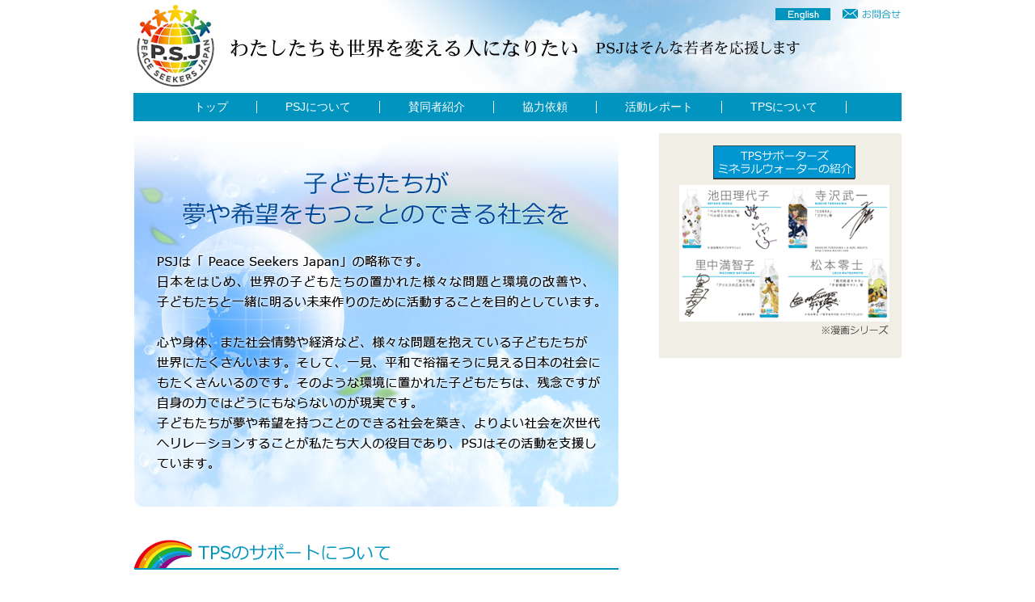

--- FILE ---
content_type: text/html
request_url: http://www.p-s-j.or.jp/index.html
body_size: 2875
content:
<!DOCTYPE html PUBLIC "-//W3C//DTD XHTML 1.0 Transitional//EN" "http://www.w3.org/TR/xhtml1/DTD/xhtml1-transitional.dtd">
<html xmlns="http://www.w3.org/1999/xhtml" xml:lang="ja" lang="ja">
<head>
<meta http-equiv="Content-Type" content="text/html; charset=utf-8" />
<meta http-equiv="Content-Style-Type" content="text/css" />
<meta http-equiv="Content-Script-Type" content="text/javascript" />
<title>一般社団法人PSJ</title>
<meta name="description" content="子どもたちが夢や希望をもつことのできる社会を" />
<meta name="keywords" content="一般社団法人PSJ,TPS,世界平和,ピース" />

<link href="css/reset.css" rel="stylesheet" type="text/css" />
<link href="css/style.css" rel="stylesheet" type="text/css" />
<link href="css/page.css" rel="stylesheet" type="text/css" />
<link href="css/top.css" rel="stylesheet" type="text/css" />

</head>

<body>
<div id="fb-root"></div>
<script async defer crossorigin="anonymous" src="https://connect.facebook.net/ja_JP/sdk.js#xfbml=1&version=v16.0&appId=637289291545081&autoLogAppEvents=1" nonce="cLF0lCEI"></script>

<div id="header">
	<div id="headerbox">
		<div id="header_l">
		<a href="index.html"><img src="images/logo.jpg" width="103" height="103" alt="ロゴ" /></a>
		</div><!-- /#header_l -->
		
		<div id="header_r">
			<ul>
				<li><a href="en/index.html"><img src="images/header_btn_en.gif" width="68" height="15" alt="English" /></a></li>
				<li><a href="mailto:info@p-s-j.or.jp"><img src="images/header_btn_contact.gif" width="73" height="15" alt="お問合せ" /></a></li>
		</ul>
		</div><!-- /#header_r -->
		<div class="clearfix"></div>
	</div><!-- /#headerbox -->
</div><!-- /#header -->
	
<div class="gnavi">
	<ul id="nav">
		<li><a href="index.html">トップ</a></li>
		<li><a href="psj.html">PSJについて</a></li>
		<li><a href="supporters/index.html" class="supoort">賛同者紹介</a></li>
		<li><a href="sponsor/index.html" class="cooperate">協力依頼</a></li>
		<li><a href="report/index.html" class="report">活動レポート</a></li>
		<li><a href="about/index.html" class="wants">TPSについて</a></li>
	</ul>
</div>
		
<div id="wrap-index">

	<div id="top-main">
		<div class="top-contentbox">
		
			<h1>
				<img src="images/top_message.jpg" alt="子どもたちが夢や希望をもつことのできる社会を" />
			</h1>
			
			<h2><img src="images/top_t01.gif" width="600" height="38" alt="TPSサポートについて" /></h2>
			<p>
	十代の子どもたちが平和のために自分たちに何ができるのかを考え、それを現実化し、さらにその活動を続けていくためにも、大人である私たちがその活動をサポートしていく必要があります。子どもたちの自主性を大切にしながらも、時には一緒に考え、悩み、そしてともに成長し、お互いの信頼関係を築くことが今の社会における課題の１つと考えます。<br />
一般社団法人PSJは、その第一歩を踏み出そうとする子どもたちが結成したTPS（Teenage Peace Seekers）をサポートしています。
			</p>
		</div><!-- /CLASS top-contentbox">
		 -->
		
		<div class="top-contentbox">
			<h2><img src="images/top_t02.gif" width="600" height="38" alt="協力のお願い" /></h2>
			
			<p>
一般社団法人PSJは、今後、目的を同じくする諸団体・友誼団体等との連携を深め、存在意義を高めるべく全力で諸課題に取り組んでまいります。<br />
なお、本社団法人は、営利を目的とする会社・団体には所属しておらず、活動を通して得た収益の一部は、他の慈善団体・友誼団体等への寄付として贈与致します。<br />
何卒、本社団法人の趣旨をご理解頂き、皆様のご支援、ご協力を賜りますようお願い申し上げます。
			<div class="top-signature">
				一般社団法人PSJ　代表理事<br />
				<img src="images/signature.gif" alt="" />
			</div>
		</p>
		</div><!-- /CLASS top-contentbox -->
		
		<div class="top-contentbox">
			<h2><img src="images/top_t03.gif" width="600" height="38" alt="PSJからのお知らせ" /></h2>
			
			<div class="top-t03box">
				<div class="top-t03-text">
				<p>TPSサポーターズミネラルウォーターの紹介</p>
				<!-- テキスト変更位置 -->
日本を代表する著名な漫画家とコラボレーションしたチャリティーミネラルウォーターが商品化。<br />
TPSオリジナルラベルボトルとともに好評販売中です。<br />
<a href="http://www.amazon.co.jp/s/ref=bl_dp_s_web_57239051?ie=UTF8&node=57239051&field-brandtextbin=TPS%E3%82%B5%E3%83%9D%E3%83%BC%E3%82%BF%E3%83%BC%E3%82%BA" target="_blank">Amazon</a>よりご購入いただけます。<br />
<a href="water/index.html">詳細はこちら</a>
				</div>
				<div class="top-t03-pic">
				<a href="water/index.html"><img src="images/top_tpswater.jpg" width="178" height="105" alt="TPSサポーターズミネラルウォーターの紹介" /></a>
				</div>
			</div>
			
			
			<div class="top-t03box">
				<p>PSJは「第23回世界スカウトジャンボリー」公式スポンサーです</p>
				<div class="top-t03-text">
				<!-- テキスト変更位置 -->
子どもたちの明るい未来作りを目的とするPSJは<a href="http://www.scout.or.jp/
" target="_blank">ボーイスカウト</a>の主旨に賛同し、23WSJに協賛することにしました。
	<br /><br />
【協賛内容】<br />
｢TPSサポーターズミネラルウォーター・漫画シリーズ」を<br />
3万本提供
				</div>
				<div class="top-t03-pic">
				<a href="http://www.23wsj.jp/" target="_blank"><img src="images/logo_jambo.gif" width="185" height="166" alt="第23回世界スカウトジャンボリー" /></a>
				</div>
			</div>
			
		</div><!-- /CLASS top-contentbox -->
		
		
	</div><!-- /#top-main -->
	
	
	<div id="top-side">
		<div class="top-reportbox3">

			<div class="top-tps-text">
				<a href="water/index.html"><img src="images/top_tpswater_pic.png" alt="TPSサポーターズミネラルウォーターの紹介" /></a>
			</div>
		</div><!-- /CLASS top-reportbox" -->
		
		<div class="top-fbbox">
		<div class="fb-page" data-href="https://www.facebook.com/217288198441651" data-show-posts="true" data-width="300" data-height="650" data-small-header="true" data-adapt-container-width="true" data-hide-cover="false" data-show-facepile="true"><blockquote cite="https://www.facebook.com/217288198441651" class="fb-xfbml-parse-ignore"><a href="https://www.facebook.com/217288198441651">一般社団法人PSJ</a></blockquote></div>
	</div><!-- /#top-side -->

</div><!-- /#wrap_index -->

<div id="footer">
	<div class="footer-l">
	<a href="privacy.html">プライバシーポリシー</a>&ensp;｜&ensp;<a href="law.html">著作権と商標について</a>&ensp;｜
	</div>
	<div class="footer-r">
		&copy;2014 PSJ Association Inc. All Rights Reserved.
	</div>
	<!-- /.footerbox -->
</div><!-- /footer -->

</body>
</html>


--- FILE ---
content_type: text/css
request_url: http://www.p-s-j.or.jp/css/style.css
body_size: 1599
content:
@charset "utf-8";

/*-------------------------------------------
 基本設定
-------------------------------------------*/
/* HTML, body */
html {

}
body {
	font-family:'Lucida Grande', 'Hiragino Kaku Gothic ProN', 'ヒラギノ角ゴ ProN W3', Meiryo, メイリオ, sans-serif;
	font-size: 14px;
	color: #333;
	line-height: 150%;
	background: #FFFFFF;
}

/* Anchor */
a:link,
a:visited {
	color: #333;
	text-decoration: underline;
}
a:hover,
a:active {
	color: #666;
}


/*-------------------------------------------
 汎用セレクタ
-------------------------------------------*/
a:hover img {
	filter: alpha(opacity=80);
	-moz-opacity:0.8;
	opacity:0.8;
}

a:hover {
	filter: alpha(opacity=80);
	-moz-opacity:0.8;
	opacity:0.8;
}

/*---- 回りこみ解除 ----*/
.clearfix, ul.navi:after {
	content: "";
	display: block;
	clear: both;
}

/* float */
.fright { float: right;}
.fleft { float: left;}

/* clear */
.clear { clear: both;}

/* padding */
.pr15 { padding-right: 15px;}
.pr20 { padding-right: 20px;}

.ml10 { margin-left: 10px;}
.ml20 { margin-left: 20px;}
.mr20 { margin-right: 20px;}

.mb10 { margin-bottom: 10px;}
.mb20 { margin-bottom: 20px;}
.mb30 { margin-bottom: 30px;}
.mb50 { margin-bottom: 50px;}

.mt10 { margin-top: 10px;}
.mt20 { margin-top: 20px;}
.mt50 { margin-top: 50px;}

/* font */
.f10 { font-size: 10px;}
.f12 { font-size: 12px;}
.f14 { font-size: 14px;}
.f18 { font-size: 18px;}
.f20 { font-size: 20px;}
.f26 { font-size: 26px;}

/* color */
.fblue { color: #0094be;}
.fgreen { color: #a7ca00;}

/* bold */
.fbold { font-weight: bold;}

/* line-height */
.lineh180 { line-height: 180%;}
.lineh200 { line-height: 200%;}


.button_green {
border:1px solid #96b406; -webkit-border-radius: 3px; -moz-border-radius: 3px;border-radius: 3px;font-size:14px; padding: 10px 60px;text-decoration:none; display:inline-block;font-weight:bold;
color: #FFFFFF;
background-color: #d8e48b; background-image: -webkit-gradient(linear, left top, left bottom, from(#d8e48b), to(#a7ca00));
background-image: -webkit-linear-gradient(top, #d8e48b, #a7ca00);
background-image: -moz-linear-gradient(top, #d8e48b, #a7ca00);
background-image: -ms-linear-gradient(top, #d8e48b, #a7ca00);
background-image: -o-linear-gradient(top, #d8e48b, #a7ca00);
background-image: linear-gradient(to bottom, #d8e48b, #a7ca00);filter:progid:DXImageTransform.Microsoft.gradient(GradientType=0,startColorstr=#d8e48b, endColorstr=#a7ca00);
}

.pagetitle {
	font-size: 30px;
	text-align: center;
	margin: 20px 0px 50px 0px;
}

.leadcopy {
	margin-bottom: 50px;
	text-align: center;
	line-height: 180%;
}

/*-------------------------------------------
 アウトライン 
-------------------------------------------*/
/* width setting */
#header, 
#wrap-index,
#wrap,
#footer {
	width: 950px;
	margin: 0 auto;
	overflow: hidden;
}

#main-index {
	width: 620px;
	float: left;
	margin: 0px 30px 30px 0px;
	padding-bottom: 25px;
	overflow: hidden;
}

#side-index {
	width: 300px;
	float: left;
	overflow: hidden;
}

#main {
	width: 720px;
	float: right;
	padding-bottom: 25px;
	overflow: hidden;
}

#side {
	width: 200px;
	float: left;
	margin: 0px 30px 0px 0px;
	overflow: hidden;
}

#content {
	width: 950px;
	padding: 30px 0px;
	overflow: hidden;
}


/*-------------------------------------------
 ヘッダー
-------------------------------------------*/
#header {
	width: 950px;
	height: 115px;
	background: url(../images/header_bg.jpg) no-repeat;
}

#headerbox {
	width: 950px;
	height: 115px;
	margin: 0px auto 5px;
	overflow: hidden;
}

#header_l {
	float: left;
	width: 105px;
	padding-top: 5px;
}

#header_r {
	float: right;
	width: 845px;
	padding-top: 10px;
	text-align: right;
}

#header_r ul {
	float: right;
}

#header_r ul li {
	float: left;
	margin-left: 15px;
}


.header_en a {
	height: 15px;
	color: #FFFFFF;
	text-decoration: none;
}

.header_en a:hover, .header_en a:focus, .header_en a:active {
	color: #FFFFFF;
	text-decoration: underline;
}


/*-------------------------------------------
 フッター
-------------------------------------------*/
#footer {
	padding: 10px 0px 50px 0px;
	border-top: 1px solid #DEDEDE;
}

.footer-l {
 float: left;
 width: 350px;
}

.footer-r {
 float: right;
 width: 600px;
 text-align: right;
 font-size: 12px;
}


/*-------------------------------------------
 ナビゲーション関連
-------------------------------------------*/

.gnavi {
	width: 910px;
	height: 15px;
	margin: 0px auto;
	background-color: #0094be;
	padding: 10px 0px 10px 40px;
	text-align: center;
}

ul#nav {
	clear:both;
}


ul#nav li {
	float: left;
	line-height: 15px;
	height: 15px;
	padding: 0px 35px;
	border-right: 1px solid #FFFFFF;
}

ul#nav li a {
	display: block;
	height: 15px;
	color: #FFFFFF;
	text-decoration: none;
}

ul#nav li a:hover, ul#nav li a:focus, ul#nav li a:active {
	color: #FFFFFF;
	text-decoration: underline;
}

ul.subnav {
}

ul.subnav li {
	padding-bottom: 10px;
}

ul.subnav li a {
	text-decoration: none;
}

--- FILE ---
content_type: text/css
request_url: http://www.p-s-j.or.jp/css/page.css
body_size: 1677
content:
@charset "utf-8";

/*-------------------------------------------
 TOP
-------------------------------------------*/
.slideshowbox {
	margin-bottom: 50px;
}

#slideshow {
	height: 380px;
}

#slideshow li {
	position: absolute;
	visibility: hidden;
}

.top-report {
	width: 300px;
	height: 380px;
	background: url(../images/top_report_bg.jpg) ;
	overflow: hidden;
}

.top-report-inner {
	margin: 20px;
	padding: 25px 15px 15px 15px ;
	height: 305px;
	background-color: #FFFFFF;
	font-size: 12px;
	line-height: 150%;

/* box-shadow */
	box-shadow: 2px 1px 1px 1px rgba(166,166,166,0.29);
	-webkit-box-shadow: 2px 1px 1px 1px rgba(166,166,166,0.29);
	-moz-box-shadow: 2px 1px 1px 1px rgba(166,166,166,0.29);
}

.top-side {
	width: 300px;
	padding-bottom: 15px;
	overflow: hidden;
	font-size: 12px;
	line-height: 150%;
x	background-color: #dddada;
	background-color: #E8E8E8;
}

.top-side-wants {
	width: 285px;
	padding: 10px 0px 0px 15px;
	height: 45px;
	font-size: 15px;
	font-weight: bold;
	color: #FFFFFF;
	background: url(../images/top_wants_title.png) no-repeat;
}

.top-side-support {
	width: 285px;
	padding: 10px 0px 0px 15px;
	height: 45px;
	font-size: 15px;
	font-weight: bold;
	color: #FFFFFF;
	background: url(../images/top_supportes_title.png) no-repeat;
}

.top-side p {
	padding: 5px 15px 15px 15px;
}

.top-supportbox {
	margin: 30px 0px 0px 200px;
}

/*-------------------------------------------
Report
-------------------------------------------*/
.report-pagetitle {
	font-size: 30px;
	text-align: center;
	margin: 20px 0px 50px 0px;
}

.report-pagetitle img {
	vertical-align: middle;
	padding: 0px 20px;
}

.reportbox {
	padding: 15px 20px;
	margin-bottom: 30px;
	background-color: #efece4;
	overflow: hidden;
}

.report-number {
	float: left;
	width: 106px;
	margin-right: 20px;
}


dl.report-dl {
	float: right;
	width: 550px;
}

dl.report-dl dt {
	float: left;
	clear: left;
	width: 70px;
	padding: 3px;
	font-weight: bold;
}

dl.report-dl dd {
	margin-left: 76px;
	padding: 3px;
}

.report-copy {
	margin: 30px 0px;
	font-size: 18px;
	color: #a7ca00;
	font-weight: bold;
	line-height: 180%;
}

.report-textbox {
	border: 1px solid #DEDEDE;
	padding: 15px;
	margin-bottom: 20px;
	line-height: 180%;
}

.report04-pic01 {
	width: 678px;
	margin: 30px auto;
}

.report05-pic {
	width: 720px;
	margin: 30px auto;
}

.report06-pic {
	width: 685px;
	margin: 20px auto;
}

.report-fbbox {
	width: 685px;
	height: 400px;
}

/*-------------------------------------------
 TPS
-------------------------------------------*/
dl.wants-dl {
	width: 850px;
	margin-bottom: 50px;

}

dl.wants-dl dt {
	float: left;
	clear : both;
	width: 240px;
	padding: 0px 50px 20px 0px;
	font-weight: bold;
}

dl.wants-dl dd {
	width: 560px;
	margin-left: 290px;
	padding-bottom: 20px;
}

.aboutbox {
	width: 850px;
	margin: 0px auto;
}

.about-copy {
	margin-bottom: 30px;
	font-size: 22px;
	color: #0096d1;
	line-height: 135%;
	text-align: center;
}

.about-subtitle {
	margin-bottom: 15px;
	padding-bottom: 5px;
	font-size: 20px;
	font-weight: bold;
	border-bottom: 1px solid #DEDEDE;
}

.about-text {
	margin-bottom: 50px;
	text-align: left;
	line-height: 180%;
}


/*-------------------------------------------
 ?^???ﾒ
-------------------------------------------*/
.supportbox {
	width: 850px;
	margin: 0px auto;
}

dl.support-dl {
	width: 850px;
	margin-bottom: 50px;
}

dl.support-dl dt {
	float: left;
	clear : both;
	width: 170px;
	padding: 0px 50px 20px 0px;
	font-weight: bold;
}

dl.support-dl dd {
	margin-left: 220px;
	padding-bottom: 20px;
}

.support-massage {
	margin-bottom: 10px;
	font-size: 16px;
	font-weight: bold;
	color: #ff6699;
}

/*-------------------------------------------
 ???y
-------------------------------------------*/
.music-pagetitle {
	font-size: 30px;
	text-align: center;
	margin: 20px 0px 50px 0px;
	text-decoration: underline;
}

.music {
	line-height: 200%;
	text-align: center;
}


/*-------------------------------------------
 ?X?|???T?[???͎ҕ蜿W
-------------------------------------------*/
.coopebox {
	width: 850px;
	margin: 0px auto;
}

.coope-subtitle {
	margin-bottom: 15px;
	padding-bottom: 5px;
	font-size: 20px;
	font-weight: bold;
	border-bottom: 1px solid #DEDEDE;
}

.coope-text {
	margin-bottom: 50px;
	text-align: left;
	line-height: 180%;
}

.coope-psj {
	text-align: right;
}

.coope-sanka-title {
	font-size: 30px;
	text-align: center;
	margin: 20px 0px 10px 0px;
}

.coope-sanka {
	width: 650px;
	margin: 50px auto;
	padding: 50px;
	margin-bottom: 50px;
	text-align: left;
	line-height: 180%;
x	background-color: #efece4;
	background: url(../sponsor/images/coope_bg.gif) no-repeat;
/* border-radius */
	border-radius: 5px;
	-webkit-border-radius: 5px;
	-moz-border-radius: 5px;

/* box-shadow */
	box-shadow: 2px 2px 4px 2px rgba(166,166,166,0.29);
	-webkit-box-shadow: 2px 2px 4px 2px rgba(166,166,166,0.29);
	-moz-box-shadow: 2px 2px 4px 2px rgba(166,166,166,0.29);
}

.coope-contact {
	float: right;
	margin-top: 50px;
}


/*-------------------------------------------
 ?^?c?・ﾐ
-------------------------------------------*/
.unei-subtitle {
	margin-bottom: 15px;
	padding-bottom: 5px;
	font-size: 20px;
	font-weight: bold;
	border-bottom: 1px solid #DEDEDE;
}

table.unei {
	margin-bottom: 30px;
}

table.unei th {
	width : 100px;
	padding-bottom: 5px;
	font-weight : bold;
}

table.unei td {
	padding-bottom: 5px;
	line-height: 180%;
}

.unei-contact {
	float: right;
}

/*-------------------------------------------
 ?v???C?o?V?[?|???V?[
-------------------------------------------*/
.privacybox {
	width: 850px;
	margin: 0px auto;
}

.privacy-lead {
	margin-bottom: 30px;
}

.privacy-subtitle {
	font-weight: bold;
	margin-bottom: 5px;
}

.privacy-text {
	margin-bottom: 30px;
}

/*-------------------------------------------
 ???쌠?Ə??W?ɂ??ﾄ
-------------------------------------------*/
.lawbox {
	width: 850px;
	margin: 0px auto 30px;
}

.law-lead {
	margin-bottom: 50px;
}

.law-lead ul {
	margin-left: 20px;
	list-style: disc;
}


.law-regist {
	width: 650px;
	margin: 0px auto;
	font-weight: bold;
}

.law-regist img {
	float: right
}

/*-------------------------------------------
 TERACO
-------------------------------------------*/
.teracobox {
	width: 650px;
	margin: 0px auto;
}

.teraco-notice {
	font-size: 20px;
	font-weight: bold;
	text-align: center;
	margin-bottom: 30px;
	color: #ef8e01;
}

.teraco-lead {
	line-height: 180%;
	margin-bottom: 20px;
}

.teraco-logo {
	float: right;
	padding: 0px 0px 10px 10px;
}

.teraco-signature {
	margin-bottom: 20px;
	text-align: right;
}

/*-------------------------------------------
 TPS?T?|?[?^?[?Y?~?l?????E?H?[?^?[
-------------------------------------------*/
.water-pagetitle {
	font-size: 30px;
	text-align: center;
	margin: 20px 0px 30px 0px;
}

.water-pagetitle img {
	vertical-align: middle;
	padding: 0px 20px;
}

.waterbox {
	width: 850px;
	margin: 0px auto;
}

.water-lead {
	margin-bottom: 30px;
}

.water-subt {
	margin-bottom: 30px;
}

.water-subtitle {
	margin-bottom: 15px;
	padding-bottom: 5px;
	font-size: 16px;
	font-weight: bold;
	color: #0096d1;
	border-bottom: 1px solid #DEDEDE;
}

.water-subtitle span {
	font-size: 14px;
	font-weight: normal;
}

.waterlist {
	overflow: hidden;
	width: 850px;
	margin: 0px auto 50px;
}

.water-pic01 {
	width: 710px;
	margin: 0px auto 20px;
}

.water-sensei {
	float: right;
}

.water-tenpo{
	margin: 20px 0px 50px 0px;
}

.water-pic02 {
	float: left;
	width: 355px;
	margin-right: 20px;
}

.water-text {
	float: right;
	width: 475px;
}

.water-cate-title {
	margin-bottom: 7px;
	font-weight: bold;
}

.waterlist p {
	margin-bottom: 20px;
}

.water-cotact {
	padding: 20px;
	background-color: #DEDEDE;
}

.water-cotact span {
	font-weight: bold;
	font-size: 15px;
}

--- FILE ---
content_type: text/css
request_url: http://www.p-s-j.or.jp/css/top.css
body_size: 599
content:
@charset "utf-8";

/*-------------------------------------------
 TOP
-------------------------------------------*/

#top-main {
	width: 600px;
	float: left;
	margin: 15px 50px 0px 0px;
	padding-bottom: 25px;
	overflow: hidden;
}

#top-side {
	width: 300px;
	float: right;
	margin-top: 15px;
	font-size: 12px;
}

.top-contentbox {
	width: 600px;
	margin-bottom: 45px;
}

.top-contentbox h1 {
	width: 600px;
	height: 462px;
	margin-bottom: 40px;
}

.top-contentbox h2 {
	width: 600px;
	height: 38px;
	margin-bottom: 20px;
}

.top-contentbox p {
	line-height: 200%;
}

.top-signature {
	margin-top: 30px;
	text-align: right;
}

.top-signature img {
	margin-top: 15px;
}

.top-tpsbox {
	width: 250px;
	height: 158px;
	padding: 75px 25px 0px 25px;
	background: url(../images/top_tps.jpg) no-repeat;
}

.top-tpsbox2 {
	width: 250px;
x	height: 158px;
	padding: 75px 25px 0px 25px;
	background-color: #f1eee5;
}

.top-tps-text {
	line-height: 145%;
}


.top-tps-text p {
	margin-bottom: 5px;
	color: #0096d1;
	line-height: 135%;
	text-align: center;
}

.top-reportbox {
	width: 250px;
	margin-bottom: 20px;
	padding: 25px;
	background-color: #f1eee5;
}

.top-reportbox2 {
	width: 260px;
	margin-bottom: 20px;
	padding: 10px 20px 20px 20px;
	background-color: #f1eee5;
}

.top-reportbox3 {
	width: 250px;
	margin-bottom: 20px;
	padding: 15px 25px 25px  25px;
	background-color: #f1eee5;
}

.top-report-title {
	width: 160px;
	margin: 0px auto;
}

.top-report-pic {
	width: 250px;
	margin: 15px auto 10px;
}

.top-report-pic2 {
	width: 260px;

}


.top-report-desc {
	margin-top: 10px;
}

.top-fbbox {
	width: 300px;
	height: 400px;
	margin-bottom: 20px;
}

.top-supportbox2 {
	width: 250px;
	height: 120px;
	margin-bottom: 20px;
	padding: 190px 25px 0px 25px;
	background: url(../images/top_sandou_bg.jpg) no-repeat;
}


.top-side p {
	padding: 5px 15px 15px 15px;
}

.top-t03box {
	width: 600px;
	margin-bottom: 20px;
	overflow: hidden;
}

.top-t03box p {
	font-size: 18px;
	font-weight: bold;
}

.top-t03-text {
	float: left;
	width: 390px;
	margin-right: 25px;
}

.top-t03-pic {
	float: right;
	width: 185px;
}
